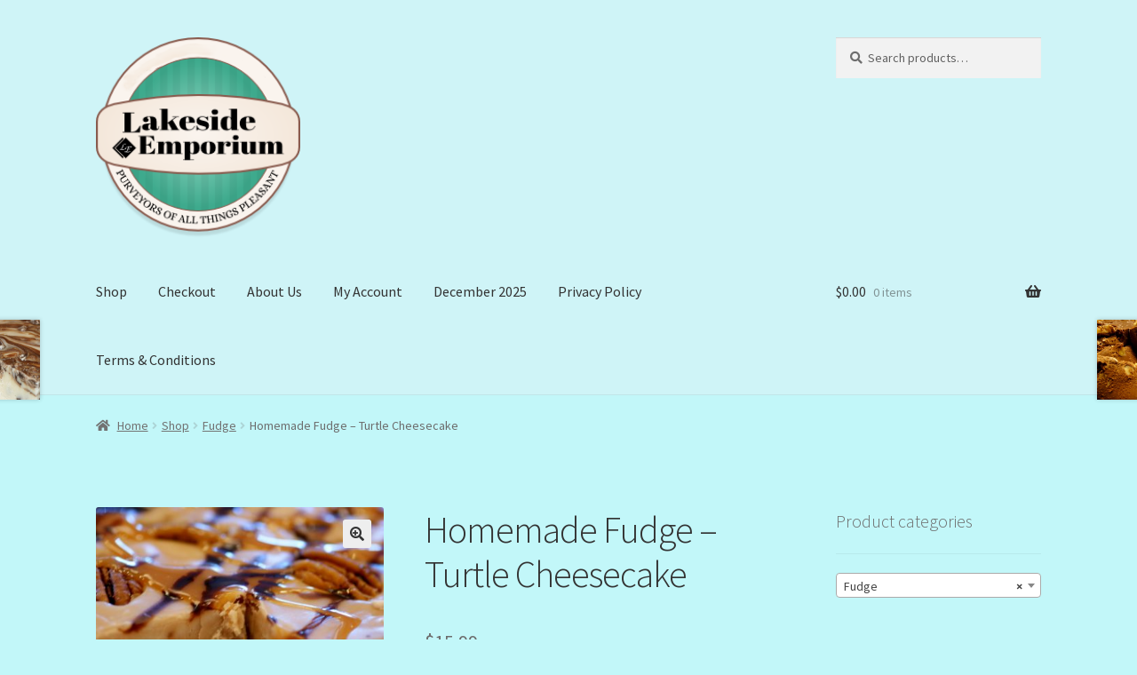

--- FILE ---
content_type: text/html; charset=UTF-8
request_url: https://lakesideemporium.net/shop/fudge/homemade-fudge-turtle-cheesecake/
body_size: 17005
content:
<!-- This page is cached by the Hummingbird Performance plugin v3.18.1 - https://wordpress.org/plugins/hummingbird-performance/. --><!doctype html>
<html lang="en-US">
<head>
<meta charset="UTF-8">
<meta name="viewport" content="width=device-width, initial-scale=1">
<link rel="profile" href="https://gmpg.org/xfn/11">
<link rel="pingback" href="https://lakesideemporium.net/xmlrpc.php">

<title>Homemade Fudge - Turtle Cheesecake  - Lakeside Emporium</title>
<meta name='robots' content='max-image-preview:large' />
<link rel='dns-prefetch' href='//fonts.googleapis.com' />
<link rel='dns-prefetch' href='//hb.wpmucdn.com' />
<link href='//hb.wpmucdn.com' rel='preconnect' />
<link href="https://fonts.googleapis.com" rel='preconnect' />
<link href='//fonts.gstatic.com' crossorigin='' rel='preconnect' />
<link rel="alternate" type="application/rss+xml" title="Lakeside Emporium &raquo; Feed" href="https://lakesideemporium.net/feed/" />
<link rel="alternate" type="application/rss+xml" title="Lakeside Emporium &raquo; Comments Feed" href="https://lakesideemporium.net/comments/feed/" />
<link rel="alternate" type="application/rss+xml" title="Lakeside Emporium &raquo; Homemade Fudge &#8211; Turtle Cheesecake Comments Feed" href="https://lakesideemporium.net/shop/fudge/homemade-fudge-turtle-cheesecake/feed/" />
<link rel="alternate" title="oEmbed (JSON)" type="application/json+oembed" href="https://lakesideemporium.net/wp-json/oembed/1.0/embed?url=https%3A%2F%2Flakesideemporium.net%2Fshop%2Ffudge%2Fhomemade-fudge-turtle-cheesecake%2F" />
<link rel="alternate" title="oEmbed (XML)" type="text/xml+oembed" href="https://lakesideemporium.net/wp-json/oembed/1.0/embed?url=https%3A%2F%2Flakesideemporium.net%2Fshop%2Ffudge%2Fhomemade-fudge-turtle-cheesecake%2F&#038;format=xml" />
<style id='wp-img-auto-sizes-contain-inline-css'>
img:is([sizes=auto i],[sizes^="auto," i]){contain-intrinsic-size:3000px 1500px}
/*# sourceURL=wp-img-auto-sizes-contain-inline-css */
</style>
<style id='wp-emoji-styles-inline-css'>

	img.wp-smiley, img.emoji {
		display: inline !important;
		border: none !important;
		box-shadow: none !important;
		height: 1em !important;
		width: 1em !important;
		margin: 0 0.07em !important;
		vertical-align: -0.1em !important;
		background: none !important;
		padding: 0 !important;
	}
/*# sourceURL=wp-emoji-styles-inline-css */
</style>
<style id='wp-block-library-inline-css'>
:root{--wp-block-synced-color:#7a00df;--wp-block-synced-color--rgb:122,0,223;--wp-bound-block-color:var(--wp-block-synced-color);--wp-editor-canvas-background:#ddd;--wp-admin-theme-color:#007cba;--wp-admin-theme-color--rgb:0,124,186;--wp-admin-theme-color-darker-10:#006ba1;--wp-admin-theme-color-darker-10--rgb:0,107,160.5;--wp-admin-theme-color-darker-20:#005a87;--wp-admin-theme-color-darker-20--rgb:0,90,135;--wp-admin-border-width-focus:2px}@media (min-resolution:192dpi){:root{--wp-admin-border-width-focus:1.5px}}.wp-element-button{cursor:pointer}:root .has-very-light-gray-background-color{background-color:#eee}:root .has-very-dark-gray-background-color{background-color:#313131}:root .has-very-light-gray-color{color:#eee}:root .has-very-dark-gray-color{color:#313131}:root .has-vivid-green-cyan-to-vivid-cyan-blue-gradient-background{background:linear-gradient(135deg,#00d084,#0693e3)}:root .has-purple-crush-gradient-background{background:linear-gradient(135deg,#34e2e4,#4721fb 50%,#ab1dfe)}:root .has-hazy-dawn-gradient-background{background:linear-gradient(135deg,#faaca8,#dad0ec)}:root .has-subdued-olive-gradient-background{background:linear-gradient(135deg,#fafae1,#67a671)}:root .has-atomic-cream-gradient-background{background:linear-gradient(135deg,#fdd79a,#004a59)}:root .has-nightshade-gradient-background{background:linear-gradient(135deg,#330968,#31cdcf)}:root .has-midnight-gradient-background{background:linear-gradient(135deg,#020381,#2874fc)}:root{--wp--preset--font-size--normal:16px;--wp--preset--font-size--huge:42px}.has-regular-font-size{font-size:1em}.has-larger-font-size{font-size:2.625em}.has-normal-font-size{font-size:var(--wp--preset--font-size--normal)}.has-huge-font-size{font-size:var(--wp--preset--font-size--huge)}.has-text-align-center{text-align:center}.has-text-align-left{text-align:left}.has-text-align-right{text-align:right}.has-fit-text{white-space:nowrap!important}#end-resizable-editor-section{display:none}.aligncenter{clear:both}.items-justified-left{justify-content:flex-start}.items-justified-center{justify-content:center}.items-justified-right{justify-content:flex-end}.items-justified-space-between{justify-content:space-between}.screen-reader-text{border:0;clip-path:inset(50%);height:1px;margin:-1px;overflow:hidden;padding:0;position:absolute;width:1px;word-wrap:normal!important}.screen-reader-text:focus{background-color:#ddd;clip-path:none;color:#444;display:block;font-size:1em;height:auto;left:5px;line-height:normal;padding:15px 23px 14px;text-decoration:none;top:5px;width:auto;z-index:100000}html :where(.has-border-color){border-style:solid}html :where([style*=border-top-color]){border-top-style:solid}html :where([style*=border-right-color]){border-right-style:solid}html :where([style*=border-bottom-color]){border-bottom-style:solid}html :where([style*=border-left-color]){border-left-style:solid}html :where([style*=border-width]){border-style:solid}html :where([style*=border-top-width]){border-top-style:solid}html :where([style*=border-right-width]){border-right-style:solid}html :where([style*=border-bottom-width]){border-bottom-style:solid}html :where([style*=border-left-width]){border-left-style:solid}html :where(img[class*=wp-image-]){height:auto;max-width:100%}:where(figure){margin:0 0 1em}html :where(.is-position-sticky){--wp-admin--admin-bar--position-offset:var(--wp-admin--admin-bar--height,0px)}@media screen and (max-width:600px){html :where(.is-position-sticky){--wp-admin--admin-bar--position-offset:0px}}

/*# sourceURL=wp-block-library-inline-css */
</style><style id='wp-block-heading-inline-css'>
h1:where(.wp-block-heading).has-background,h2:where(.wp-block-heading).has-background,h3:where(.wp-block-heading).has-background,h4:where(.wp-block-heading).has-background,h5:where(.wp-block-heading).has-background,h6:where(.wp-block-heading).has-background{padding:1.25em 2.375em}h1.has-text-align-left[style*=writing-mode]:where([style*=vertical-lr]),h1.has-text-align-right[style*=writing-mode]:where([style*=vertical-rl]),h2.has-text-align-left[style*=writing-mode]:where([style*=vertical-lr]),h2.has-text-align-right[style*=writing-mode]:where([style*=vertical-rl]),h3.has-text-align-left[style*=writing-mode]:where([style*=vertical-lr]),h3.has-text-align-right[style*=writing-mode]:where([style*=vertical-rl]),h4.has-text-align-left[style*=writing-mode]:where([style*=vertical-lr]),h4.has-text-align-right[style*=writing-mode]:where([style*=vertical-rl]),h5.has-text-align-left[style*=writing-mode]:where([style*=vertical-lr]),h5.has-text-align-right[style*=writing-mode]:where([style*=vertical-rl]),h6.has-text-align-left[style*=writing-mode]:where([style*=vertical-lr]),h6.has-text-align-right[style*=writing-mode]:where([style*=vertical-rl]){rotate:180deg}
/*# sourceURL=https://lakesideemporium.net/wp-includes/blocks/heading/style.min.css */
</style>
<style id='wp-block-list-inline-css'>
ol,ul{box-sizing:border-box}:root :where(.wp-block-list.has-background){padding:1.25em 2.375em}
/*# sourceURL=https://lakesideemporium.net/wp-includes/blocks/list/style.min.css */
</style>
<style id='wp-block-paragraph-inline-css'>
.is-small-text{font-size:.875em}.is-regular-text{font-size:1em}.is-large-text{font-size:2.25em}.is-larger-text{font-size:3em}.has-drop-cap:not(:focus):first-letter{float:left;font-size:8.4em;font-style:normal;font-weight:100;line-height:.68;margin:.05em .1em 0 0;text-transform:uppercase}body.rtl .has-drop-cap:not(:focus):first-letter{float:none;margin-left:.1em}p.has-drop-cap.has-background{overflow:hidden}:root :where(p.has-background){padding:1.25em 2.375em}:where(p.has-text-color:not(.has-link-color)) a{color:inherit}p.has-text-align-left[style*="writing-mode:vertical-lr"],p.has-text-align-right[style*="writing-mode:vertical-rl"]{rotate:180deg}
/*# sourceURL=https://lakesideemporium.net/wp-includes/blocks/paragraph/style.min.css */
</style>
<link rel='stylesheet' id='wc-blocks-style-css' href='https://hb.wpmucdn.com/lakesideemporium.net/34f0d4b4-1a19-4e82-8129-461de95cd430.css' media='all' />
<style id='global-styles-inline-css'>
:root{--wp--preset--aspect-ratio--square: 1;--wp--preset--aspect-ratio--4-3: 4/3;--wp--preset--aspect-ratio--3-4: 3/4;--wp--preset--aspect-ratio--3-2: 3/2;--wp--preset--aspect-ratio--2-3: 2/3;--wp--preset--aspect-ratio--16-9: 16/9;--wp--preset--aspect-ratio--9-16: 9/16;--wp--preset--color--black: #000000;--wp--preset--color--cyan-bluish-gray: #abb8c3;--wp--preset--color--white: #ffffff;--wp--preset--color--pale-pink: #f78da7;--wp--preset--color--vivid-red: #cf2e2e;--wp--preset--color--luminous-vivid-orange: #ff6900;--wp--preset--color--luminous-vivid-amber: #fcb900;--wp--preset--color--light-green-cyan: #7bdcb5;--wp--preset--color--vivid-green-cyan: #00d084;--wp--preset--color--pale-cyan-blue: #8ed1fc;--wp--preset--color--vivid-cyan-blue: #0693e3;--wp--preset--color--vivid-purple: #9b51e0;--wp--preset--gradient--vivid-cyan-blue-to-vivid-purple: linear-gradient(135deg,rgb(6,147,227) 0%,rgb(155,81,224) 100%);--wp--preset--gradient--light-green-cyan-to-vivid-green-cyan: linear-gradient(135deg,rgb(122,220,180) 0%,rgb(0,208,130) 100%);--wp--preset--gradient--luminous-vivid-amber-to-luminous-vivid-orange: linear-gradient(135deg,rgb(252,185,0) 0%,rgb(255,105,0) 100%);--wp--preset--gradient--luminous-vivid-orange-to-vivid-red: linear-gradient(135deg,rgb(255,105,0) 0%,rgb(207,46,46) 100%);--wp--preset--gradient--very-light-gray-to-cyan-bluish-gray: linear-gradient(135deg,rgb(238,238,238) 0%,rgb(169,184,195) 100%);--wp--preset--gradient--cool-to-warm-spectrum: linear-gradient(135deg,rgb(74,234,220) 0%,rgb(151,120,209) 20%,rgb(207,42,186) 40%,rgb(238,44,130) 60%,rgb(251,105,98) 80%,rgb(254,248,76) 100%);--wp--preset--gradient--blush-light-purple: linear-gradient(135deg,rgb(255,206,236) 0%,rgb(152,150,240) 100%);--wp--preset--gradient--blush-bordeaux: linear-gradient(135deg,rgb(254,205,165) 0%,rgb(254,45,45) 50%,rgb(107,0,62) 100%);--wp--preset--gradient--luminous-dusk: linear-gradient(135deg,rgb(255,203,112) 0%,rgb(199,81,192) 50%,rgb(65,88,208) 100%);--wp--preset--gradient--pale-ocean: linear-gradient(135deg,rgb(255,245,203) 0%,rgb(182,227,212) 50%,rgb(51,167,181) 100%);--wp--preset--gradient--electric-grass: linear-gradient(135deg,rgb(202,248,128) 0%,rgb(113,206,126) 100%);--wp--preset--gradient--midnight: linear-gradient(135deg,rgb(2,3,129) 0%,rgb(40,116,252) 100%);--wp--preset--font-size--small: 14px;--wp--preset--font-size--medium: 23px;--wp--preset--font-size--large: 26px;--wp--preset--font-size--x-large: 42px;--wp--preset--font-size--normal: 16px;--wp--preset--font-size--huge: 37px;--wp--preset--spacing--20: 0.44rem;--wp--preset--spacing--30: 0.67rem;--wp--preset--spacing--40: 1rem;--wp--preset--spacing--50: 1.5rem;--wp--preset--spacing--60: 2.25rem;--wp--preset--spacing--70: 3.38rem;--wp--preset--spacing--80: 5.06rem;--wp--preset--shadow--natural: 6px 6px 9px rgba(0, 0, 0, 0.2);--wp--preset--shadow--deep: 12px 12px 50px rgba(0, 0, 0, 0.4);--wp--preset--shadow--sharp: 6px 6px 0px rgba(0, 0, 0, 0.2);--wp--preset--shadow--outlined: 6px 6px 0px -3px rgb(255, 255, 255), 6px 6px rgb(0, 0, 0);--wp--preset--shadow--crisp: 6px 6px 0px rgb(0, 0, 0);}:root :where(.is-layout-flow) > :first-child{margin-block-start: 0;}:root :where(.is-layout-flow) > :last-child{margin-block-end: 0;}:root :where(.is-layout-flow) > *{margin-block-start: 24px;margin-block-end: 0;}:root :where(.is-layout-constrained) > :first-child{margin-block-start: 0;}:root :where(.is-layout-constrained) > :last-child{margin-block-end: 0;}:root :where(.is-layout-constrained) > *{margin-block-start: 24px;margin-block-end: 0;}:root :where(.is-layout-flex){gap: 24px;}:root :where(.is-layout-grid){gap: 24px;}body .is-layout-flex{display: flex;}.is-layout-flex{flex-wrap: wrap;align-items: center;}.is-layout-flex > :is(*, div){margin: 0;}body .is-layout-grid{display: grid;}.is-layout-grid > :is(*, div){margin: 0;}.has-black-color{color: var(--wp--preset--color--black) !important;}.has-cyan-bluish-gray-color{color: var(--wp--preset--color--cyan-bluish-gray) !important;}.has-white-color{color: var(--wp--preset--color--white) !important;}.has-pale-pink-color{color: var(--wp--preset--color--pale-pink) !important;}.has-vivid-red-color{color: var(--wp--preset--color--vivid-red) !important;}.has-luminous-vivid-orange-color{color: var(--wp--preset--color--luminous-vivid-orange) !important;}.has-luminous-vivid-amber-color{color: var(--wp--preset--color--luminous-vivid-amber) !important;}.has-light-green-cyan-color{color: var(--wp--preset--color--light-green-cyan) !important;}.has-vivid-green-cyan-color{color: var(--wp--preset--color--vivid-green-cyan) !important;}.has-pale-cyan-blue-color{color: var(--wp--preset--color--pale-cyan-blue) !important;}.has-vivid-cyan-blue-color{color: var(--wp--preset--color--vivid-cyan-blue) !important;}.has-vivid-purple-color{color: var(--wp--preset--color--vivid-purple) !important;}.has-black-background-color{background-color: var(--wp--preset--color--black) !important;}.has-cyan-bluish-gray-background-color{background-color: var(--wp--preset--color--cyan-bluish-gray) !important;}.has-white-background-color{background-color: var(--wp--preset--color--white) !important;}.has-pale-pink-background-color{background-color: var(--wp--preset--color--pale-pink) !important;}.has-vivid-red-background-color{background-color: var(--wp--preset--color--vivid-red) !important;}.has-luminous-vivid-orange-background-color{background-color: var(--wp--preset--color--luminous-vivid-orange) !important;}.has-luminous-vivid-amber-background-color{background-color: var(--wp--preset--color--luminous-vivid-amber) !important;}.has-light-green-cyan-background-color{background-color: var(--wp--preset--color--light-green-cyan) !important;}.has-vivid-green-cyan-background-color{background-color: var(--wp--preset--color--vivid-green-cyan) !important;}.has-pale-cyan-blue-background-color{background-color: var(--wp--preset--color--pale-cyan-blue) !important;}.has-vivid-cyan-blue-background-color{background-color: var(--wp--preset--color--vivid-cyan-blue) !important;}.has-vivid-purple-background-color{background-color: var(--wp--preset--color--vivid-purple) !important;}.has-black-border-color{border-color: var(--wp--preset--color--black) !important;}.has-cyan-bluish-gray-border-color{border-color: var(--wp--preset--color--cyan-bluish-gray) !important;}.has-white-border-color{border-color: var(--wp--preset--color--white) !important;}.has-pale-pink-border-color{border-color: var(--wp--preset--color--pale-pink) !important;}.has-vivid-red-border-color{border-color: var(--wp--preset--color--vivid-red) !important;}.has-luminous-vivid-orange-border-color{border-color: var(--wp--preset--color--luminous-vivid-orange) !important;}.has-luminous-vivid-amber-border-color{border-color: var(--wp--preset--color--luminous-vivid-amber) !important;}.has-light-green-cyan-border-color{border-color: var(--wp--preset--color--light-green-cyan) !important;}.has-vivid-green-cyan-border-color{border-color: var(--wp--preset--color--vivid-green-cyan) !important;}.has-pale-cyan-blue-border-color{border-color: var(--wp--preset--color--pale-cyan-blue) !important;}.has-vivid-cyan-blue-border-color{border-color: var(--wp--preset--color--vivid-cyan-blue) !important;}.has-vivid-purple-border-color{border-color: var(--wp--preset--color--vivid-purple) !important;}.has-vivid-cyan-blue-to-vivid-purple-gradient-background{background: var(--wp--preset--gradient--vivid-cyan-blue-to-vivid-purple) !important;}.has-light-green-cyan-to-vivid-green-cyan-gradient-background{background: var(--wp--preset--gradient--light-green-cyan-to-vivid-green-cyan) !important;}.has-luminous-vivid-amber-to-luminous-vivid-orange-gradient-background{background: var(--wp--preset--gradient--luminous-vivid-amber-to-luminous-vivid-orange) !important;}.has-luminous-vivid-orange-to-vivid-red-gradient-background{background: var(--wp--preset--gradient--luminous-vivid-orange-to-vivid-red) !important;}.has-very-light-gray-to-cyan-bluish-gray-gradient-background{background: var(--wp--preset--gradient--very-light-gray-to-cyan-bluish-gray) !important;}.has-cool-to-warm-spectrum-gradient-background{background: var(--wp--preset--gradient--cool-to-warm-spectrum) !important;}.has-blush-light-purple-gradient-background{background: var(--wp--preset--gradient--blush-light-purple) !important;}.has-blush-bordeaux-gradient-background{background: var(--wp--preset--gradient--blush-bordeaux) !important;}.has-luminous-dusk-gradient-background{background: var(--wp--preset--gradient--luminous-dusk) !important;}.has-pale-ocean-gradient-background{background: var(--wp--preset--gradient--pale-ocean) !important;}.has-electric-grass-gradient-background{background: var(--wp--preset--gradient--electric-grass) !important;}.has-midnight-gradient-background{background: var(--wp--preset--gradient--midnight) !important;}.has-small-font-size{font-size: var(--wp--preset--font-size--small) !important;}.has-medium-font-size{font-size: var(--wp--preset--font-size--medium) !important;}.has-large-font-size{font-size: var(--wp--preset--font-size--large) !important;}.has-x-large-font-size{font-size: var(--wp--preset--font-size--x-large) !important;}
/*# sourceURL=global-styles-inline-css */
</style>

<style id='classic-theme-styles-inline-css'>
/*! This file is auto-generated */
.wp-block-button__link{color:#fff;background-color:#32373c;border-radius:9999px;box-shadow:none;text-decoration:none;padding:calc(.667em + 2px) calc(1.333em + 2px);font-size:1.125em}.wp-block-file__button{background:#32373c;color:#fff;text-decoration:none}
/*# sourceURL=/wp-includes/css/classic-themes.min.css */
</style>
<link rel='stylesheet' id='storefront-gutenberg-blocks-css' href='https://hb.wpmucdn.com/lakesideemporium.net/a22d8a8b-24d9-4b22-8cb1-bdeb332ac3d2.css' media='all' />
<style id='storefront-gutenberg-blocks-inline-css'>

				.wp-block-button__link:not(.has-text-color) {
					color: #333333;
				}

				.wp-block-button__link:not(.has-text-color):hover,
				.wp-block-button__link:not(.has-text-color):focus,
				.wp-block-button__link:not(.has-text-color):active {
					color: #333333;
				}

				.wp-block-button__link:not(.has-background) {
					background-color: #eeeeee;
				}

				.wp-block-button__link:not(.has-background):hover,
				.wp-block-button__link:not(.has-background):focus,
				.wp-block-button__link:not(.has-background):active {
					border-color: #d5d5d5;
					background-color: #d5d5d5;
				}

				.wc-block-grid__products .wc-block-grid__product .wp-block-button__link {
					background-color: #eeeeee;
					border-color: #eeeeee;
					color: #333333;
				}

				.wp-block-quote footer,
				.wp-block-quote cite,
				.wp-block-quote__citation {
					color: #6d6d6d;
				}

				.wp-block-pullquote cite,
				.wp-block-pullquote footer,
				.wp-block-pullquote__citation {
					color: #6d6d6d;
				}

				.wp-block-image figcaption {
					color: #6d6d6d;
				}

				.wp-block-separator.is-style-dots::before {
					color: #333333;
				}

				.wp-block-file a.wp-block-file__button {
					color: #333333;
					background-color: #eeeeee;
					border-color: #eeeeee;
				}

				.wp-block-file a.wp-block-file__button:hover,
				.wp-block-file a.wp-block-file__button:focus,
				.wp-block-file a.wp-block-file__button:active {
					color: #333333;
					background-color: #d5d5d5;
				}

				.wp-block-code,
				.wp-block-preformatted pre {
					color: #6d6d6d;
				}

				.wp-block-table:not( .has-background ):not( .is-style-stripes ) tbody tr:nth-child(2n) td {
					background-color: #c0f5f7;
				}

				.wp-block-cover .wp-block-cover__inner-container h1:not(.has-text-color),
				.wp-block-cover .wp-block-cover__inner-container h2:not(.has-text-color),
				.wp-block-cover .wp-block-cover__inner-container h3:not(.has-text-color),
				.wp-block-cover .wp-block-cover__inner-container h4:not(.has-text-color),
				.wp-block-cover .wp-block-cover__inner-container h5:not(.has-text-color),
				.wp-block-cover .wp-block-cover__inner-container h6:not(.has-text-color) {
					color: #000000;
				}

				div.wc-block-components-price-slider__range-input-progress,
				.rtl .wc-block-components-price-slider__range-input-progress {
					--range-color: #7f54b3;
				}

				/* Target only IE11 */
				@media all and (-ms-high-contrast: none), (-ms-high-contrast: active) {
					.wc-block-components-price-slider__range-input-progress {
						background: #7f54b3;
					}
				}

				.wc-block-components-button:not(.is-link) {
					background-color: #333333;
					color: #ffffff;
				}

				.wc-block-components-button:not(.is-link):hover,
				.wc-block-components-button:not(.is-link):focus,
				.wc-block-components-button:not(.is-link):active {
					background-color: #1a1a1a;
					color: #ffffff;
				}

				.wc-block-components-button:not(.is-link):disabled {
					background-color: #333333;
					color: #ffffff;
				}

				.wc-block-cart__submit-container {
					background-color: #c2f7f9;
				}

				.wc-block-cart__submit-container::before {
					color: rgba(159,212,214,0.5);
				}

				.wc-block-components-order-summary-item__quantity {
					background-color: #c2f7f9;
					border-color: #6d6d6d;
					box-shadow: 0 0 0 2px #c2f7f9;
					color: #6d6d6d;
				}
			
/*# sourceURL=storefront-gutenberg-blocks-inline-css */
</style>
<link rel='stylesheet' id='photoswipe-css' href='https://hb.wpmucdn.com/lakesideemporium.net/6f8b2407-d309-4c74-82a5-24e9fa1ea746.css' media='all' />
<link rel='stylesheet' id='photoswipe-default-skin-css' href='https://hb.wpmucdn.com/lakesideemporium.net/36f1d5e2-55c4-406a-abc9-9b95b6876153.css' media='all' />
<style id='woocommerce-inline-inline-css'>
.woocommerce form .form-row .required { visibility: visible; }
/*# sourceURL=woocommerce-inline-inline-css */
</style>
<link rel='stylesheet' id='wphb-1-css' href='https://hb.wpmucdn.com/lakesideemporium.net/fa4f0d27-9c9b-4c7c-b0f3-ad6c911bb99b.css' media='all' />
<style id='wphb-1-inline-css'>

			.main-navigation ul li a,
			.site-title a,
			ul.menu li a,
			.site-branding h1 a,
			button.menu-toggle,
			button.menu-toggle:hover,
			.handheld-navigation .dropdown-toggle {
				color: #333333;
			}

			button.menu-toggle,
			button.menu-toggle:hover {
				border-color: #333333;
			}

			.main-navigation ul li a:hover,
			.main-navigation ul li:hover > a,
			.site-title a:hover,
			.site-header ul.menu li.current-menu-item > a {
				color: #747474;
			}

			table:not( .has-background ) th {
				background-color: #bbf0f2;
			}

			table:not( .has-background ) tbody td {
				background-color: #c0f5f7;
			}

			table:not( .has-background ) tbody tr:nth-child(2n) td,
			fieldset,
			fieldset legend {
				background-color: #bef3f5;
			}

			.site-header,
			.secondary-navigation ul ul,
			.main-navigation ul.menu > li.menu-item-has-children:after,
			.secondary-navigation ul.menu ul,
			.storefront-handheld-footer-bar,
			.storefront-handheld-footer-bar ul li > a,
			.storefront-handheld-footer-bar ul li.search .site-search,
			button.menu-toggle,
			button.menu-toggle:hover {
				background-color: #cff4f7;
			}

			p.site-description,
			.site-header,
			.storefront-handheld-footer-bar {
				color: #404040;
			}

			button.menu-toggle:after,
			button.menu-toggle:before,
			button.menu-toggle span:before {
				background-color: #333333;
			}

			h1, h2, h3, h4, h5, h6, .wc-block-grid__product-title {
				color: #333333;
			}

			.widget h1 {
				border-bottom-color: #333333;
			}

			body,
			.secondary-navigation a {
				color: #6d6d6d;
			}

			.widget-area .widget a,
			.hentry .entry-header .posted-on a,
			.hentry .entry-header .post-author a,
			.hentry .entry-header .post-comments a,
			.hentry .entry-header .byline a {
				color: #727272;
			}

			a {
				color: #7f54b3;
			}

			a:focus,
			button:focus,
			.button.alt:focus,
			input:focus,
			textarea:focus,
			input[type="button"]:focus,
			input[type="reset"]:focus,
			input[type="submit"]:focus,
			input[type="email"]:focus,
			input[type="tel"]:focus,
			input[type="url"]:focus,
			input[type="password"]:focus,
			input[type="search"]:focus {
				outline-color: #7f54b3;
			}

			button, input[type="button"], input[type="reset"], input[type="submit"], .button, .widget a.button {
				background-color: #eeeeee;
				border-color: #eeeeee;
				color: #333333;
			}

			button:hover, input[type="button"]:hover, input[type="reset"]:hover, input[type="submit"]:hover, .button:hover, .widget a.button:hover {
				background-color: #d5d5d5;
				border-color: #d5d5d5;
				color: #333333;
			}

			button.alt, input[type="button"].alt, input[type="reset"].alt, input[type="submit"].alt, .button.alt, .widget-area .widget a.button.alt {
				background-color: #333333;
				border-color: #333333;
				color: #ffffff;
			}

			button.alt:hover, input[type="button"].alt:hover, input[type="reset"].alt:hover, input[type="submit"].alt:hover, .button.alt:hover, .widget-area .widget a.button.alt:hover {
				background-color: #1a1a1a;
				border-color: #1a1a1a;
				color: #ffffff;
			}

			.pagination .page-numbers li .page-numbers.current {
				background-color: #a9dee0;
				color: #636363;
			}

			#comments .comment-list .comment-content .comment-text {
				background-color: #bbf0f2;
			}

			.site-footer {
				background-color: #f0f0f0;
				color: #6d6d6d;
			}

			.site-footer a:not(.button):not(.components-button) {
				color: #333333;
			}

			.site-footer .storefront-handheld-footer-bar a:not(.button):not(.components-button) {
				color: #333333;
			}

			.site-footer h1, .site-footer h2, .site-footer h3, .site-footer h4, .site-footer h5, .site-footer h6, .site-footer .widget .widget-title, .site-footer .widget .widgettitle {
				color: #333333;
			}

			.page-template-template-homepage.has-post-thumbnail .type-page.has-post-thumbnail .entry-title {
				color: #000000;
			}

			.page-template-template-homepage.has-post-thumbnail .type-page.has-post-thumbnail .entry-content {
				color: #000000;
			}

			@media screen and ( min-width: 768px ) {
				.secondary-navigation ul.menu a:hover {
					color: #595959;
				}

				.secondary-navigation ul.menu a {
					color: #404040;
				}

				.main-navigation ul.menu ul.sub-menu,
				.main-navigation ul.nav-menu ul.children {
					background-color: #c0e5e8;
				}

				.site-header {
					border-bottom-color: #c0e5e8;
				}
			}
/*# sourceURL=wphb-1-inline-css */
</style>
<link rel='stylesheet' id='storefront-fonts-css' href='https://fonts.googleapis.com/css?family=Source+Sans+Pro%3A400%2C300%2C300italic%2C400italic%2C600%2C700%2C900&#038;subset=latin%2Clatin-ext&#038;ver=4.6.2' media='all' />
<link rel='stylesheet' id='wphb-2-css' href='https://hb.wpmucdn.com/lakesideemporium.net/f453a93f-fbb2-4c7d-b6a8-221abc8e9fc5.css' media='all' />
<style id='wphb-2-inline-css'>
@font-face {
				font-family: star;
				src: url(https://lakesideemporium.net/wp-content/plugins/woocommerce/assets/fonts/star.eot);
				src:
					url(https://lakesideemporium.net/wp-content/plugins/woocommerce/assets/fonts/star.eot?#iefix) format("embedded-opentype"),
					url(https://lakesideemporium.net/wp-content/plugins/woocommerce/assets/fonts/star.woff) format("woff"),
					url(https://lakesideemporium.net/wp-content/plugins/woocommerce/assets/fonts/star.ttf) format("truetype"),
					url(https://lakesideemporium.net/wp-content/plugins/woocommerce/assets/fonts/star.svg#star) format("svg");
				font-weight: 400;
				font-style: normal;
			}
			@font-face {
				font-family: WooCommerce;
				src: url(https://lakesideemporium.net/wp-content/plugins/woocommerce/assets/fonts/WooCommerce.eot);
				src:
					url(https://lakesideemporium.net/wp-content/plugins/woocommerce/assets/fonts/WooCommerce.eot?#iefix) format("embedded-opentype"),
					url(https://lakesideemporium.net/wp-content/plugins/woocommerce/assets/fonts/WooCommerce.woff) format("woff"),
					url(https://lakesideemporium.net/wp-content/plugins/woocommerce/assets/fonts/WooCommerce.ttf) format("truetype"),
					url(https://lakesideemporium.net/wp-content/plugins/woocommerce/assets/fonts/WooCommerce.svg#WooCommerce) format("svg");
				font-weight: 400;
				font-style: normal;
			}

			a.cart-contents,
			.site-header-cart .widget_shopping_cart a {
				color: #333333;
			}

			a.cart-contents:hover,
			.site-header-cart .widget_shopping_cart a:hover,
			.site-header-cart:hover > li > a {
				color: #747474;
			}

			table.cart td.product-remove,
			table.cart td.actions {
				border-top-color: #c2f7f9;
			}

			.storefront-handheld-footer-bar ul li.cart .count {
				background-color: #333333;
				color: #cff4f7;
				border-color: #cff4f7;
			}

			.woocommerce-tabs ul.tabs li.active a,
			ul.products li.product .price,
			.onsale,
			.wc-block-grid__product-onsale,
			.widget_search form:before,
			.widget_product_search form:before {
				color: #6d6d6d;
			}

			.woocommerce-breadcrumb a,
			a.woocommerce-review-link,
			.product_meta a {
				color: #727272;
			}

			.wc-block-grid__product-onsale,
			.onsale {
				border-color: #6d6d6d;
			}

			.star-rating span:before,
			.quantity .plus, .quantity .minus,
			p.stars a:hover:after,
			p.stars a:after,
			.star-rating span:before,
			#payment .payment_methods li input[type=radio]:first-child:checked+label:before {
				color: #7f54b3;
			}

			.widget_price_filter .ui-slider .ui-slider-range,
			.widget_price_filter .ui-slider .ui-slider-handle {
				background-color: #7f54b3;
			}

			.order_details {
				background-color: #bbf0f2;
			}

			.order_details > li {
				border-bottom: 1px dotted #a6dbdd;
			}

			.order_details:before,
			.order_details:after {
				background: -webkit-linear-gradient(transparent 0,transparent 0),-webkit-linear-gradient(135deg,#bbf0f2 33.33%,transparent 33.33%),-webkit-linear-gradient(45deg,#bbf0f2 33.33%,transparent 33.33%)
			}

			#order_review {
				background-color: #c2f7f9;
			}

			#payment .payment_methods > li .payment_box,
			#payment .place-order {
				background-color: #bdf2f4;
			}

			#payment .payment_methods > li:not(.woocommerce-notice) {
				background-color: #b8edef;
			}

			#payment .payment_methods > li:not(.woocommerce-notice):hover {
				background-color: #b3e8ea;
			}

			.woocommerce-pagination .page-numbers li .page-numbers.current {
				background-color: #a9dee0;
				color: #636363;
			}

			.wc-block-grid__product-onsale,
			.onsale,
			.woocommerce-pagination .page-numbers li .page-numbers:not(.current) {
				color: #6d6d6d;
			}

			p.stars a:before,
			p.stars a:hover~a:before,
			p.stars.selected a.active~a:before {
				color: #6d6d6d;
			}

			p.stars.selected a.active:before,
			p.stars:hover a:before,
			p.stars.selected a:not(.active):before,
			p.stars.selected a.active:before {
				color: #7f54b3;
			}

			.single-product div.product .woocommerce-product-gallery .woocommerce-product-gallery__trigger {
				background-color: #eeeeee;
				color: #333333;
			}

			.single-product div.product .woocommerce-product-gallery .woocommerce-product-gallery__trigger:hover {
				background-color: #d5d5d5;
				border-color: #d5d5d5;
				color: #333333;
			}

			.button.added_to_cart:focus,
			.button.wc-forward:focus {
				outline-color: #7f54b3;
			}

			.added_to_cart,
			.site-header-cart .widget_shopping_cart a.button,
			.wc-block-grid__products .wc-block-grid__product .wp-block-button__link {
				background-color: #eeeeee;
				border-color: #eeeeee;
				color: #333333;
			}

			.added_to_cart:hover,
			.site-header-cart .widget_shopping_cart a.button:hover,
			.wc-block-grid__products .wc-block-grid__product .wp-block-button__link:hover {
				background-color: #d5d5d5;
				border-color: #d5d5d5;
				color: #333333;
			}

			.added_to_cart.alt, .added_to_cart, .widget a.button.checkout {
				background-color: #333333;
				border-color: #333333;
				color: #ffffff;
			}

			.added_to_cart.alt:hover, .added_to_cart:hover, .widget a.button.checkout:hover {
				background-color: #1a1a1a;
				border-color: #1a1a1a;
				color: #ffffff;
			}

			.button.loading {
				color: #eeeeee;
			}

			.button.loading:hover {
				background-color: #eeeeee;
			}

			.button.loading:after {
				color: #333333;
			}

			@media screen and ( min-width: 768px ) {
				.site-header-cart .widget_shopping_cart,
				.site-header .product_list_widget li .quantity {
					color: #404040;
				}

				.site-header-cart .widget_shopping_cart .buttons,
				.site-header-cart .widget_shopping_cart .total {
					background-color: #c5eaed;
				}

				.site-header-cart .widget_shopping_cart {
					background-color: #c0e5e8;
				}
			}
				.storefront-product-pagination a {
					color: #6d6d6d;
					background-color: #c2f7f9;
				}
				.storefront-sticky-add-to-cart {
					color: #6d6d6d;
					background-color: #c2f7f9;
				}

				.storefront-sticky-add-to-cart a:not(.button) {
					color: #333333;
				}
/*# sourceURL=wphb-2-inline-css */
</style>
<link rel='stylesheet' id='sprh-styles-css' href='https://hb.wpmucdn.com/lakesideemporium.net/a947faf2-93c5-4d83-bda6-2b0f7a210c68.css' media='all' />
<style id='sprh-styles-inline-css'>

		.sprh-hero a:not(.button) {
			color: #96588a;
		}
/*# sourceURL=sprh-styles-inline-css */
</style>
<script src="https://hb.wpmucdn.com/lakesideemporium.net/fb5b9f8f-ea82-4627-b9c7-ce47b48074b3.js" id="jquery-core-js"></script>
<script src="https://hb.wpmucdn.com/lakesideemporium.net/b2e66fb3-567f-4dd9-8d96-a360c0f30148.js" id="jquery-migrate-js"></script>
<script src="https://hb.wpmucdn.com/lakesideemporium.net/0ed551ba-541f-4f04-82f1-cc9f6b999202.js" id="wc-jquery-blockui-js"></script>
<script id="wc-add-to-cart-js-extra">
var wc_add_to_cart_params = {"ajax_url":"/wp-admin/admin-ajax.php","wc_ajax_url":"/?wc-ajax=%%endpoint%%","i18n_view_cart":"View cart","cart_url":"https://lakesideemporium.net/cart/","is_cart":"","cart_redirect_after_add":"no"};
//# sourceURL=wc-add-to-cart-js-extra
</script>
<script src="https://hb.wpmucdn.com/lakesideemporium.net/fea72a26-4d36-42db-8de5-e4709b5c5d01.js" id="wc-add-to-cart-js"></script>
<script src="https://hb.wpmucdn.com/lakesideemporium.net/bfacfee8-7f8f-4c49-a73c-0f60e540edb9.js" id="wphb-3-js"></script>
<script id="wc-single-product-js-extra">
var wc_single_product_params = {"i18n_required_rating_text":"Please select a rating","i18n_rating_options":["1 of 5 stars","2 of 5 stars","3 of 5 stars","4 of 5 stars","5 of 5 stars"],"i18n_product_gallery_trigger_text":"View full-screen image gallery","review_rating_required":"yes","flexslider":{"rtl":false,"animation":"slide","smoothHeight":true,"directionNav":false,"controlNav":"thumbnails","slideshow":false,"animationSpeed":500,"animationLoop":false,"allowOneSlide":false},"zoom_enabled":"1","zoom_options":[],"photoswipe_enabled":"1","photoswipe_options":{"shareEl":false,"closeOnScroll":false,"history":false,"hideAnimationDuration":0,"showAnimationDuration":0},"flexslider_enabled":"1"};
//# sourceURL=wc-single-product-js-extra
</script>
<script src="https://hb.wpmucdn.com/lakesideemporium.net/f9eda63b-a05d-4b49-99f1-109ae4d2c656.js" id="wc-single-product-js"></script>
<script src="https://hb.wpmucdn.com/lakesideemporium.net/876830ed-97d6-4436-8bd5-c65e14a0e1d3.js" id="wc-js-cookie-js"></script>
<script id="woocommerce-js-extra">
var woocommerce_params = {"ajax_url":"/wp-admin/admin-ajax.php","wc_ajax_url":"/?wc-ajax=%%endpoint%%","i18n_password_show":"Show password","i18n_password_hide":"Hide password"};
//# sourceURL=woocommerce-js-extra
</script>
<script src="https://hb.wpmucdn.com/lakesideemporium.net/abef5ed0-c0c5-4238-bac1-728acb720217.js" id="woocommerce-js"></script>
<script id="wc-cart-fragments-js-extra">
var wc_cart_fragments_params = {"ajax_url":"/wp-admin/admin-ajax.php","wc_ajax_url":"/?wc-ajax=%%endpoint%%","cart_hash_key":"wc_cart_hash_d1fd8266a485c0e8ba095263fe89a87b","fragment_name":"wc_fragments_d1fd8266a485c0e8ba095263fe89a87b","request_timeout":"5000"};
//# sourceURL=wc-cart-fragments-js-extra
</script>
<script src="https://hb.wpmucdn.com/lakesideemporium.net/d0270c4e-db37-4b77-a1e0-b742413a2ae0.js" id="wc-cart-fragments-js"></script>
<link rel="https://api.w.org/" href="https://lakesideemporium.net/wp-json/" /><link rel="alternate" title="JSON" type="application/json" href="https://lakesideemporium.net/wp-json/wp/v2/product/4800" /><link rel="EditURI" type="application/rsd+xml" title="RSD" href="https://lakesideemporium.net/xmlrpc.php?rsd" />
<meta name="generator" content="WordPress 6.9" />
<meta name="generator" content="WooCommerce 10.4.3" />
<link rel='shortlink' href='https://lakesideemporium.net/?p=4800' />
	<noscript><style>.woocommerce-product-gallery{ opacity: 1 !important; }</style></noscript>
	<style>.recentcomments a{display:inline !important;padding:0 !important;margin:0 !important;}</style><!-- SEO meta tags powered by SmartCrawl https://wpmudev.com/project/smartcrawl-wordpress-seo/ -->
<link rel="canonical" href="https://lakesideemporium.net/shop/fudge/homemade-fudge-turtle-cheesecake/" />
<meta name="description" content="Our fabulous cheesecake fudge with chocolate, caramel and luscious salted pecans.  Heavenly!!!" />
<script type="application/ld+json">{"@context":"https:\/\/schema.org","@graph":[{"@type":"Organization","@id":"https:\/\/lakesideemporium.net\/#schema-personal-brand","url":"https:\/\/lakesideemporium.net","name":"Gary Samples"},{"@type":"WebSite","@id":"https:\/\/lakesideemporium.net\/#schema-website","url":"https:\/\/lakesideemporium.net","name":"Lakeside Emporium","encoding":"UTF-8","potentialAction":{"@type":"SearchAction","target":"https:\/\/lakesideemporium.net\/search\/{search_term_string}\/","query-input":"required name=search_term_string"}},{"@type":"BreadcrumbList","@id":"https:\/\/lakesideemporium.net\/shop\/fudge\/homemade-fudge-turtle-cheesecake?page&product_cat=fudge&product=homemade-fudge-turtle-cheesecake&post_type=product&name=homemade-fudge-turtle-cheesecake\/#breadcrumb","itemListElement":[{"@type":"ListItem","position":1,"name":"Home","item":"https:\/\/lakesideemporium.net"},{"@type":"ListItem","position":2,"name":"Shop","item":"https:\/\/lakesideemporium.net\/shop\/"},{"@type":"ListItem","position":3,"name":"Homemade Fudge &#8211; Turtle Cheesecake"}]},{"@type":"Person","@id":"https:\/\/lakesideemporium.net\/author\/admin\/#schema-author","name":"Gary Samples","url":"https:\/\/lakesideemporium.net\/author\/admin\/"}]}</script>
<!-- /SEO -->
<style id="custom-background-css">
body.custom-background { background-color: #c2f7f9; }
</style>
	<link rel="icon" href="https://lakesideemporium.net/wp-content/uploads/2025/09/cropped-logo1-32x32.png" sizes="32x32" />
<link rel="icon" href="https://lakesideemporium.net/wp-content/uploads/2025/09/cropped-logo1-192x192.png" sizes="192x192" />
<link rel="apple-touch-icon" href="https://lakesideemporium.net/wp-content/uploads/2025/09/cropped-logo1-180x180.png" />
<meta name="msapplication-TileImage" content="https://lakesideemporium.net/wp-content/uploads/2025/09/cropped-logo1-270x270.png" />
<link rel='stylesheet' id='select2-css' href='https://hb.wpmucdn.com/lakesideemporium.net/036df369-9445-495a-99c4-67a8cf9c33ba.css' media='all' />
</head>

<body class="wp-singular product-template-default single single-product postid-4800 custom-background wp-custom-logo wp-embed-responsive wp-theme-storefront theme-storefront woocommerce woocommerce-page woocommerce-no-js storefront-align-wide right-sidebar woocommerce-active storefront-product-hero-active">



<div id="page" class="hfeed site">
	
	<header id="masthead" class="site-header" role="banner" style="">

		<div class="col-full">		<a class="skip-link screen-reader-text" href="#site-navigation">Skip to navigation</a>
		<a class="skip-link screen-reader-text" href="#content">Skip to content</a>
				<div class="site-branding">
			<a href="https://lakesideemporium.net/" class="custom-logo-link" rel="home"><img width="223" height="219" src="https://lakesideemporium.net/wp-content/uploads/2025/09/logo1.png" class="custom-logo" alt="Lakeside Emporium" decoding="async" /></a>		</div>
					<div class="site-search">
				<div class="widget woocommerce widget_product_search"><form role="search" method="get" class="woocommerce-product-search" action="https://lakesideemporium.net/">
	<label class="screen-reader-text" for="woocommerce-product-search-field-0">Search for:</label>
	<input type="search" id="woocommerce-product-search-field-0" class="search-field" placeholder="Search products&hellip;" value="" name="s" />
	<button type="submit" value="Search" class="">Search</button>
	<input type="hidden" name="post_type" value="product" />
</form>
</div>			</div>
			</div><div class="storefront-primary-navigation"><div class="col-full">		<nav id="site-navigation" class="main-navigation" role="navigation" aria-label="Primary Navigation">
		<button id="site-navigation-menu-toggle" class="menu-toggle" aria-controls="site-navigation" aria-expanded="false"><span>Menu</span></button>
			<div class="primary-navigation"><ul id="menu-gary" class="menu"><li id="menu-item-15263" class="menu-item menu-item-type-post_type menu-item-object-page current_page_parent menu-item-15263"><a href="https://lakesideemporium.net/shop/">Shop</a></li>
<li id="menu-item-15262" class="menu-item menu-item-type-post_type menu-item-object-page menu-item-15262"><a href="https://lakesideemporium.net/checkout/">Checkout</a></li>
<li id="menu-item-15260" class="menu-item menu-item-type-post_type menu-item-object-page menu-item-15260"><a href="https://lakesideemporium.net/about-us/">About Us</a></li>
<li id="menu-item-15261" class="menu-item menu-item-type-post_type menu-item-object-page menu-item-15261"><a href="https://lakesideemporium.net/my-account/">My Account</a></li>
<li id="menu-item-50238" class="menu-item menu-item-type-post_type menu-item-object-page menu-item-50238"><a href="https://lakesideemporium.net/december-2025/">December 2025</a></li>
<li id="menu-item-15258" class="menu-item menu-item-type-post_type menu-item-object-page menu-item-15258"><a href="https://lakesideemporium.net/privacy-policy/">Privacy Policy</a></li>
<li id="menu-item-15259" class="menu-item menu-item-type-post_type menu-item-object-page menu-item-15259"><a href="https://lakesideemporium.net/terms-conditions/">Terms &#038; Conditions</a></li>
</ul></div><div class="handheld-navigation"><ul id="menu-gary-1" class="menu"><li class="menu-item menu-item-type-post_type menu-item-object-page current_page_parent menu-item-15263"><a href="https://lakesideemporium.net/shop/">Shop</a></li>
<li class="menu-item menu-item-type-post_type menu-item-object-page menu-item-15262"><a href="https://lakesideemporium.net/checkout/">Checkout</a></li>
<li class="menu-item menu-item-type-post_type menu-item-object-page menu-item-15260"><a href="https://lakesideemporium.net/about-us/">About Us</a></li>
<li class="menu-item menu-item-type-post_type menu-item-object-page menu-item-15261"><a href="https://lakesideemporium.net/my-account/">My Account</a></li>
<li class="menu-item menu-item-type-post_type menu-item-object-page menu-item-50238"><a href="https://lakesideemporium.net/december-2025/">December 2025</a></li>
<li class="menu-item menu-item-type-post_type menu-item-object-page menu-item-15258"><a href="https://lakesideemporium.net/privacy-policy/">Privacy Policy</a></li>
<li class="menu-item menu-item-type-post_type menu-item-object-page menu-item-15259"><a href="https://lakesideemporium.net/terms-conditions/">Terms &#038; Conditions</a></li>
</ul></div>		</nav><!-- #site-navigation -->
				<ul id="site-header-cart" class="site-header-cart menu">
			<li class="">
							<a class="cart-contents" href="https://lakesideemporium.net/cart/" title="View your shopping cart">
								<span class="woocommerce-Price-amount amount"><span class="woocommerce-Price-currencySymbol">&#036;</span>0.00</span> <span class="count">0 items</span>
			</a>
					</li>
			<li>
				<div class="widget woocommerce widget_shopping_cart"><div class="widget_shopping_cart_content"></div></div>			</li>
		</ul>
			</div></div>
	</header><!-- #masthead -->

	<div class="storefront-breadcrumb"><div class="col-full"><nav class="woocommerce-breadcrumb" aria-label="breadcrumbs"><a href="https://lakesideemporium.net">Home</a><span class="breadcrumb-separator"> / </span><a href="https://lakesideemporium.net/shop/">Shop</a><span class="breadcrumb-separator"> / </span><a href="https://lakesideemporium.net/product-category/fudge/">Fudge</a><span class="breadcrumb-separator"> / </span>Homemade Fudge &#8211; Turtle Cheesecake</nav></div></div>
	<div id="content" class="site-content" tabindex="-1">
		<div class="col-full">

		<div class="woocommerce"></div>
			<div id="primary" class="content-area">
			<main id="main" class="site-main" role="main">
		
					
			<div class="woocommerce-notices-wrapper"></div><div id="product-4800" class="product type-product post-4800 status-publish first outofstock product_cat-fudge has-post-thumbnail shipping-taxable purchasable product-type-simple">

	<div class="woocommerce-product-gallery woocommerce-product-gallery--with-images woocommerce-product-gallery--columns-4 images" data-columns="4" style="opacity: 0; transition: opacity .25s ease-in-out;">
	<div class="woocommerce-product-gallery__wrapper">
		<div data-thumb="https://lakesideemporium.net/wp-content/uploads/2013/04/TurtleCheese-100x100.jpg" data-thumb-alt="Homemade Fudge - Turtle Cheesecake" data-thumb-srcset="https://lakesideemporium.net/wp-content/uploads/2013/04/TurtleCheese-100x100.jpg 100w, https://lakesideemporium.net/wp-content/uploads/2013/04/TurtleCheese-324x324.jpg 324w"  data-thumb-sizes="(max-width: 100px) 100vw, 100px" class="woocommerce-product-gallery__image"><a href="https://lakesideemporium.net/wp-content/uploads/2013/04/TurtleCheese.jpg"><img width="416" height="277" src="https://lakesideemporium.net/wp-content/uploads/2013/04/TurtleCheese-416x277.jpg" class="wp-post-image" alt="Homemade Fudge - Turtle Cheesecake" data-caption="" data-src="https://lakesideemporium.net/wp-content/uploads/2013/04/TurtleCheese.jpg" data-large_image="https://lakesideemporium.net/wp-content/uploads/2013/04/TurtleCheese.jpg" data-large_image_width="640" data-large_image_height="426" decoding="async" fetchpriority="high" srcset="https://lakesideemporium.net/wp-content/uploads/2013/04/TurtleCheese-416x277.jpg 416w, https://lakesideemporium.net/wp-content/uploads/2013/04/TurtleCheese.jpg 640w" sizes="(max-width: 416px) 100vw, 416px" /></a></div>	</div>
</div>

	<div class="summary entry-summary">
		<h1 class="product_title entry-title">Homemade Fudge &#8211; Turtle Cheesecake</h1><p class="price"><span class="woocommerce-Price-amount amount"><bdi><span class="woocommerce-Price-currencySymbol">&#36;</span>15.99</bdi></span></p>
<p class="stock out-of-stock">Out of stock</p>
<div id="ppcp-recaptcha-v2-container" style="margin:20px 0;"></div><div class="product_meta">

	
	
	<span class="posted_in">Category: <a href="https://lakesideemporium.net/product-category/fudge/" rel="tag">Fudge</a></span>
	
	
</div>
	</div>

	
	<div class="woocommerce-tabs wc-tabs-wrapper">
		<ul class="tabs wc-tabs" role="tablist">
							<li role="presentation" class="description_tab" id="tab-title-description">
					<a href="#tab-description" role="tab" aria-controls="tab-description">
						Description					</a>
				</li>
							<li role="presentation" class="additional_information_tab" id="tab-title-additional_information">
					<a href="#tab-additional_information" role="tab" aria-controls="tab-additional_information">
						Additional information					</a>
				</li>
							<li role="presentation" class="reviews_tab" id="tab-title-reviews">
					<a href="#tab-reviews" role="tab" aria-controls="tab-reviews">
						Reviews (0)					</a>
				</li>
					</ul>
					<div class="woocommerce-Tabs-panel woocommerce-Tabs-panel--description panel entry-content wc-tab" id="tab-description" role="tabpanel" aria-labelledby="tab-title-description">
				
	<h2>Description</h2>

<p>Our fabulous cheesecake fudge with chocolate, caramel and luscious salted pecans.  Heavenly!!!</p>
			</div>
					<div class="woocommerce-Tabs-panel woocommerce-Tabs-panel--additional_information panel entry-content wc-tab" id="tab-additional_information" role="tabpanel" aria-labelledby="tab-title-additional_information">
				
	<h2>Additional information</h2>

<table class="woocommerce-product-attributes shop_attributes" aria-label="Product Details">
			<tr class="woocommerce-product-attributes-item woocommerce-product-attributes-item--weight">
			<th class="woocommerce-product-attributes-item__label" scope="row">Weight</th>
			<td class="woocommerce-product-attributes-item__value">16 oz</td>
		</tr>
			<tr class="woocommerce-product-attributes-item woocommerce-product-attributes-item--dimensions">
			<th class="woocommerce-product-attributes-item__label" scope="row">Dimensions</th>
			<td class="woocommerce-product-attributes-item__value">2 &times; 2 &times; 2 in</td>
		</tr>
	</table>
			</div>
					<div class="woocommerce-Tabs-panel woocommerce-Tabs-panel--reviews panel entry-content wc-tab" id="tab-reviews" role="tabpanel" aria-labelledby="tab-title-reviews">
				<div id="reviews" class="woocommerce-Reviews">
	<div id="comments">
		<h2 class="woocommerce-Reviews-title">
			Reviews		</h2>

					<p class="woocommerce-noreviews">There are no reviews yet.</p>
			</div>

			<div id="review_form_wrapper">
			<div id="review_form">
					<div id="respond" class="comment-respond">
		<span id="reply-title" class="comment-reply-title" role="heading" aria-level="3">Be the first to review &ldquo;Homemade Fudge &#8211; Turtle Cheesecake&rdquo; <small><a rel="nofollow" id="cancel-comment-reply-link" href="/shop/fudge/homemade-fudge-turtle-cheesecake/#respond" style="display:none;">Cancel reply</a></small></span><p class="must-log-in">You must be <a href="https://lakesideemporium.net/my-account/">logged in</a> to post a review.</p>	</div><!-- #respond -->
				</div>
		</div>
	
	<div class="clear"></div>
</div>
			</div>
		
			</div>


	<section class="related products">

					<h2>Related products</h2>
				<ul class="products columns-3">

			
					<li class="product type-product post-10533 status-publish first instock product_cat-care-packages-free-shipping product_cat-candy product_cat-fudge product_cat-gift-boxes product_cat-special-occasion has-post-thumbnail featured virtual purchasable product-type-simple">
	<a href="https://lakesideemporium.net/shop/gift-boxes/care-packages-free-shipping/fudge-trifecta-ships-free-put-ship-to-info-in-notes-section/" class="woocommerce-LoopProduct-link woocommerce-loop-product__link"><img width="324" height="324" src="https://lakesideemporium.net/wp-content/uploads/2020/07/trifecta-1-324x324.png" class="attachment-woocommerce_thumbnail size-woocommerce_thumbnail" alt="Fudge TRIFECTA - Ships FREE*!! - Put ship to info in Notes section" decoding="async" loading="lazy" srcset="https://lakesideemporium.net/wp-content/uploads/2020/07/trifecta-1-324x324.png 324w, https://lakesideemporium.net/wp-content/uploads/2020/07/trifecta-1-100x100.png 100w" sizes="auto, (max-width: 324px) 100vw, 324px" /><h2 class="woocommerce-loop-product__title">Fudge TRIFECTA &#8211; Ships FREE*!! &#8211; Put ship to info in Notes section</h2>
	<span class="price"><span class="woocommerce-Price-amount amount"><bdi><span class="woocommerce-Price-currencySymbol">&#36;</span>47.97</bdi></span></span>
</a><a href="/shop/fudge/homemade-fudge-turtle-cheesecake/?add-to-cart=10533" aria-describedby="woocommerce_loop_add_to_cart_link_describedby_10533" data-quantity="1" class="button product_type_simple add_to_cart_button ajax_add_to_cart" data-product_id="10533" data-product_sku="" aria-label="Add to cart: &ldquo;Fudge TRIFECTA - Ships FREE*!! - Put ship to info in Notes section&rdquo;" rel="nofollow" data-success_message="&ldquo;Fudge TRIFECTA - Ships FREE*!! - Put ship to info in Notes section&rdquo; has been added to your cart" role="button">Add to cart</a>	<span id="woocommerce_loop_add_to_cart_link_describedby_10533" class="screen-reader-text">
			</span>
</li>

			
					<li class="product type-product post-4797 status-publish instock product_cat-fudge has-post-thumbnail shipping-taxable purchasable product-type-simple">
	<a href="https://lakesideemporium.net/shop/fudge/homemade-fudge-vanilla-chocolate-chip/" class="woocommerce-LoopProduct-link woocommerce-loop-product__link"><img width="324" height="324" src="https://lakesideemporium.net/wp-content/uploads/2013/04/VanChChp-324x324.jpg" class="attachment-woocommerce_thumbnail size-woocommerce_thumbnail" alt="Homemade Fudge - Vanilla Chocolate Chip" decoding="async" loading="lazy" srcset="https://lakesideemporium.net/wp-content/uploads/2013/04/VanChChp-324x324.jpg 324w, https://lakesideemporium.net/wp-content/uploads/2013/04/VanChChp-100x100.jpg 100w, https://lakesideemporium.net/wp-content/uploads/2013/04/VanChChp-150x150.jpg 150w, https://lakesideemporium.net/wp-content/uploads/2013/04/VanChChp-300x300.jpg 300w, https://lakesideemporium.net/wp-content/uploads/2013/04/VanChChp-180x180.jpg 180w, https://lakesideemporium.net/wp-content/uploads/2013/04/VanChChp-50x50.jpg 50w, https://lakesideemporium.net/wp-content/uploads/2013/04/VanChChp-260x260.jpg 260w, https://lakesideemporium.net/wp-content/uploads/2013/04/VanChChp-420x420.jpg 420w" sizes="auto, (max-width: 324px) 100vw, 324px" /><h2 class="woocommerce-loop-product__title">Homemade Fudge &#8211; Vanilla Chocolate Chip</h2>
	<span class="price"><span class="woocommerce-Price-amount amount"><bdi><span class="woocommerce-Price-currencySymbol">&#36;</span>15.99</bdi></span></span>
</a><a href="/shop/fudge/homemade-fudge-turtle-cheesecake/?add-to-cart=4797" aria-describedby="woocommerce_loop_add_to_cart_link_describedby_4797" data-quantity="1" class="button product_type_simple add_to_cart_button ajax_add_to_cart" data-product_id="4797" data-product_sku="" aria-label="Add to cart: &ldquo;Homemade Fudge - Vanilla Chocolate Chip&rdquo;" rel="nofollow" data-success_message="&ldquo;Homemade Fudge - Vanilla Chocolate Chip&rdquo; has been added to your cart" role="button">Add to cart</a>	<span id="woocommerce_loop_add_to_cart_link_describedby_4797" class="screen-reader-text">
			</span>
</li>

			
					<li class="product type-product post-4772 status-publish last instock product_cat-fudge has-post-thumbnail shipping-taxable purchasable product-type-simple">
	<a href="https://lakesideemporium.net/shop/fudge/homemade-fudge-peanut-butter/" class="woocommerce-LoopProduct-link woocommerce-loop-product__link"><img width="324" height="324" src="https://lakesideemporium.net/wp-content/uploads/2013/04/PB-324x324.jpg" class="attachment-woocommerce_thumbnail size-woocommerce_thumbnail" alt="Homemade Fudge - Peanut Butter" decoding="async" loading="lazy" srcset="https://lakesideemporium.net/wp-content/uploads/2013/04/PB-324x324.jpg 324w, https://lakesideemporium.net/wp-content/uploads/2013/04/PB-100x100.jpg 100w" sizes="auto, (max-width: 324px) 100vw, 324px" /><h2 class="woocommerce-loop-product__title">Homemade Fudge &#8211; Peanut Butter</h2><div class="star-rating" role="img" aria-label="Rated 5.00 out of 5"><span style="width:100%">Rated <strong class="rating">5.00</strong> out of 5</span></div>
	<span class="price"><span class="woocommerce-Price-amount amount"><bdi><span class="woocommerce-Price-currencySymbol">&#36;</span>15.99</bdi></span></span>
</a><a href="/shop/fudge/homemade-fudge-turtle-cheesecake/?add-to-cart=4772" aria-describedby="woocommerce_loop_add_to_cart_link_describedby_4772" data-quantity="1" class="button product_type_simple add_to_cart_button ajax_add_to_cart" data-product_id="4772" data-product_sku="" aria-label="Add to cart: &ldquo;Homemade Fudge - Peanut Butter&rdquo;" rel="nofollow" data-success_message="&ldquo;Homemade Fudge - Peanut Butter&rdquo; has been added to your cart" role="button">Add to cart</a>	<span id="woocommerce_loop_add_to_cart_link_describedby_4772" class="screen-reader-text">
			</span>
</li>

			
		</ul>

	</section>
			<nav class="storefront-product-pagination" aria-label="More products">
							<a href="https://lakesideemporium.net/shop/fudge/homemade-fudge-vanilla-chocolate-chip/" rel="prev">
					<img width="324" height="324" src="https://lakesideemporium.net/wp-content/uploads/2013/04/VanChChp-324x324.jpg" class="attachment-woocommerce_thumbnail size-woocommerce_thumbnail" alt="Homemade Fudge - Vanilla Chocolate Chip" loading="lazy" />					<span class="storefront-product-pagination__title">Homemade Fudge - Vanilla Chocolate Chip</span>
				</a>
			
							<a href="https://lakesideemporium.net/shop/fudge/homemade-fudge-chocolate-walnut/" rel="next">
					<img width="324" height="324" src="https://lakesideemporium.net/wp-content/uploads/2013/04/ChocWalnut-324x324.jpg" class="attachment-woocommerce_thumbnail size-woocommerce_thumbnail" alt="Homemade Fudge - Chocolate Walnut" loading="lazy" />					<span class="storefront-product-pagination__title">Homemade Fudge - Chocolate Walnut</span>
				</a>
					</nav><!-- .storefront-product-pagination -->
		</div>


		
				</main><!-- #main -->
		</div><!-- #primary -->

		
<div id="secondary" class="widget-area" role="complementary">
	<div id="woocommerce_product_categories-3" class="widget woocommerce widget_product_categories"><span class="gamma widget-title">Product categories</span><select  name='product_cat' id='product_cat' class='dropdown_product_cat'>
	<option value=''>Select a category</option>
	<option class="level-0" value="candy">Candy</option>
	<option class="level-0" value="chocolates">Chocolates</option>
	<option class="level-0" value="dark-chocolate">Dark Chocolate</option>
	<option class="level-0" value="fudge" selected="selected">Fudge</option>
	<option class="level-0" value="gift-boxes">Gift Boxes</option>
	<option class="level-1" value="care-packages-free-shipping">&nbsp;&nbsp;&nbsp;Care Packages</option>
	<option class="level-0" value="gummies">Gummies</option>
	<option class="level-0" value="holiday">Holiday</option>
	<option class="level-1" value="halloween">&nbsp;&nbsp;&nbsp;Autumn Favorites</option>
	<option class="level-1" value="christmas">&nbsp;&nbsp;&nbsp;Christmas</option>
	<option class="level-1" value="easter">&nbsp;&nbsp;&nbsp;Easter</option>
	<option class="level-1" value="valentine">&nbsp;&nbsp;&nbsp;Valentine&#8217;s Day</option>
	<option class="level-0" value="jelly-belly">Jelly Belly</option>
	<option class="level-0" value="licorice">Licorice</option>
	<option class="level-0" value="nostalgic">Nostalgic</option>
	<option class="level-0" value="nuts-salty-snacks">Nuts &amp; Salty Snacks</option>
	<option class="level-0" value="salt-water-taffy">Salt Water Taffy</option>
	<option class="level-0" value="sour-selection">Sour Selection</option>
	<option class="level-0" value="special-occasion">Special Occasion</option>
	<option class="level-0" value="sugar-free">Sugar Free</option>
	<option class="level-0" value="uncategorized">Uncategorized</option>
	<option class="level-0" value="yogurt-covered">Yogurt Covered</option>
</select>
</div><div id="recent-comments-3" class="widget widget_recent_comments"><span class="gamma widget-title">Recent comments</span><ul id="recentcomments"></ul></div></div><!-- #secondary -->

	

		</div><!-- .col-full -->
	</div><!-- #content -->

	
	<footer id="colophon" class="site-footer" role="contentinfo">
		<div class="col-full">

							<div class="footer-widgets row-1 col-4 fix">
									<div class="block footer-widget-1">
						<div id="media_image-6" class="widget widget_media_image"><img width="211" height="62" src="https://lakesideemporium.net/wp-content/uploads/2013/04/footer_logo-e1365797610616.png" class="image wp-image-4123  attachment-full size-full" alt="" style="max-width: 100%; height: auto;" decoding="async" loading="lazy" /></div><div id="block-5" class="widget widget_block">
<ul class="has-vivid-red-color has-text-color wp-block-list"><li></li></ul>
</div><div id="text-2" class="widget widget_text">			<div class="textwidget"></div>
		</div><div id="text-6" class="widget widget_text"><span class="gamma widget-title">Orders received after 12/16 may not arrive before Christmas</span>			<div class="textwidget"></div>
		</div><div id="block-7" class="widget widget_block">
<h1 class="wp-block-heading"></h1>
</div><div id="block-8" class="widget widget_block widget_text">
<p></p>
</div>					</div>
											<div class="block footer-widget-2">
						<div id="text-15" class="widget widget_text">			<div class="textwidget"><p><strong>1930 Lakeshore Dr. </strong><br />
<strong>Muskegon, MI 49441</strong><br />
<strong>231-755-9933</strong></p>
</div>
		</div><div id="text-5" class="widget widget_text">			<div class="textwidget"></div>
		</div>					</div>
											<div class="block footer-widget-3">
						<div id="text-16" class="widget widget_text"><span class="gamma widget-title">IMPORTANT NOTICE</span>			<div class="textwidget"><p><strong>Orders of $50 or more Ship Free!</strong></p>
</div>
		</div><div id="nav_menu-2" class="widget widget_nav_menu"><span class="gamma widget-title">Navigation</span><div class="menu-footer-nav-container"><ul id="menu-footer-nav" class="menu"><li id="menu-item-4071" class="menu-item menu-item-type-custom menu-item-object-custom menu-item-home menu-item-4071"><a href="https://lakesideemporium.net/">Home</a></li>
<li id="menu-item-4217" class="menu-item menu-item-type-post_type menu-item-object-page menu-item-4217"><a href="https://lakesideemporium.net/about-us/">About Us</a></li>
<li id="menu-item-4218" class="menu-item menu-item-type-post_type menu-item-object-page menu-item-4218"><a href="https://lakesideemporium.net/contact/">Contact</a></li>
<li id="menu-item-4216" class="menu-item menu-item-type-post_type menu-item-object-page menu-item-4216"><a href="https://lakesideemporium.net/terms-conditions/">Terms &#038; Conditions</a></li>
<li id="menu-item-4215" class="menu-item menu-item-type-post_type menu-item-object-page menu-item-4215"><a href="https://lakesideemporium.net/privacy-policy/">Privacy Policy</a></li>
<li id="menu-item-48895" class="menu-item menu-item-type-post_type menu-item-object-page menu-item-48895"><a href="https://lakesideemporium.net/blog/">September 2025</a></li>
</ul></div></div>					</div>
											<div class="block footer-widget-4">
						<div id="text-17" class="widget widget_text">			<div class="textwidget"><p><strong>Email: <a href="/cdn-cgi/l/email-protection" class="__cf_email__" data-cfemail="92f5e5e1f3ffe2fef7e1d2f5fff3fbfebcf1fdff">[email&#160;protected]</a></strong></p>
</div>
		</div>					</div>
									</div><!-- .footer-widgets.row-1 -->
						<div class="site-info">
			&copy; Lakeside Emporium 2026
							<br />
				<a href="https://woocommerce.com" target="_blank" title="WooCommerce - The Best eCommerce Platform for WordPress" rel="noreferrer nofollow">Built with WooCommerce</a>.					</div><!-- .site-info -->
				<div class="storefront-handheld-footer-bar">
			<ul class="columns-3">
									<li class="my-account">
						<a href="https://lakesideemporium.net/my-account/">My Account</a>					</li>
									<li class="search">
						<a href="">Search</a>			<div class="site-search">
				<div class="widget woocommerce widget_product_search"><form role="search" method="get" class="woocommerce-product-search" action="https://lakesideemporium.net/">
	<label class="screen-reader-text" for="woocommerce-product-search-field-1">Search for:</label>
	<input type="search" id="woocommerce-product-search-field-1" class="search-field" placeholder="Search products&hellip;" value="" name="s" />
	<button type="submit" value="Search" class="">Search</button>
	<input type="hidden" name="post_type" value="product" />
</form>
</div>			</div>
								</li>
									<li class="cart">
									<a class="footer-cart-contents" href="https://lakesideemporium.net/cart/">Cart				<span class="count">0</span>
			</a>
							</li>
							</ul>
		</div>
		
		</div><!-- .col-full -->
	</footer><!-- #colophon -->

	
</div><!-- #page -->

<script data-cfasync="false" src="/cdn-cgi/scripts/5c5dd728/cloudflare-static/email-decode.min.js"></script><script type="speculationrules">
{"prefetch":[{"source":"document","where":{"and":[{"href_matches":"/*"},{"not":{"href_matches":["/wp-*.php","/wp-admin/*","/wp-content/uploads/*","/wp-content/*","/wp-content/plugins/*","/wp-content/themes/storefront/*","/*\\?(.+)"]}},{"not":{"selector_matches":"a[rel~=\"nofollow\"]"}},{"not":{"selector_matches":".no-prefetch, .no-prefetch a"}}]},"eagerness":"conservative"}]}
</script>
<div style="display:none;"><a href="https://lakesideemporium.net/d33f0e0e466fdf7a" rel="nofollow">Secret Link</a></div><script type="application/ld+json">{"@context":"https://schema.org/","@graph":[{"@context":"https://schema.org/","@type":"BreadcrumbList","itemListElement":[{"@type":"ListItem","position":1,"item":{"name":"Home","@id":"https://lakesideemporium.net"}},{"@type":"ListItem","position":2,"item":{"name":"Shop","@id":"https://lakesideemporium.net/shop/"}},{"@type":"ListItem","position":3,"item":{"name":"Fudge","@id":"https://lakesideemporium.net/product-category/fudge/"}},{"@type":"ListItem","position":4,"item":{"name":"Homemade Fudge &amp;#8211; Turtle Cheesecake","@id":"https://lakesideemporium.net/shop/fudge/homemade-fudge-turtle-cheesecake/"}}]},{"@context":"https://schema.org/","@type":"Product","@id":"https://lakesideemporium.net/shop/fudge/homemade-fudge-turtle-cheesecake/#product","name":"Homemade Fudge - Turtle Cheesecake","url":"https://lakesideemporium.net/shop/fudge/homemade-fudge-turtle-cheesecake/","description":"Our fabulous cheesecake fudge with chocolate, caramel and luscious salted pecans. \u00a0Heavenly!!!","image":"https://lakesideemporium.net/wp-content/uploads/2013/04/TurtleCheese.jpg","sku":4800,"offers":[{"@type":"Offer","priceSpecification":[{"@type":"UnitPriceSpecification","price":"15.99","priceCurrency":"USD","valueAddedTaxIncluded":false,"validThrough":"2027-12-31"}],"priceValidUntil":"2027-12-31","availability":"https://schema.org/OutOfStock","url":"https://lakesideemporium.net/shop/fudge/homemade-fudge-turtle-cheesecake/","seller":{"@type":"Organization","name":"Lakeside Emporium","url":"https://lakesideemporium.net"}}]}]}</script>
<div id="photoswipe-fullscreen-dialog" class="pswp" tabindex="-1" role="dialog" aria-modal="true" aria-hidden="true" aria-label="Full screen image">
	<div class="pswp__bg"></div>
	<div class="pswp__scroll-wrap">
		<div class="pswp__container">
			<div class="pswp__item"></div>
			<div class="pswp__item"></div>
			<div class="pswp__item"></div>
		</div>
		<div class="pswp__ui pswp__ui--hidden">
			<div class="pswp__top-bar">
				<div class="pswp__counter"></div>
				<button class="pswp__button pswp__button--zoom" aria-label="Zoom in/out"></button>
				<button class="pswp__button pswp__button--fs" aria-label="Toggle fullscreen"></button>
				<button class="pswp__button pswp__button--share" aria-label="Share"></button>
				<button class="pswp__button pswp__button--close" aria-label="Close (Esc)"></button>
				<div class="pswp__preloader">
					<div class="pswp__preloader__icn">
						<div class="pswp__preloader__cut">
							<div class="pswp__preloader__donut"></div>
						</div>
					</div>
				</div>
			</div>
			<div class="pswp__share-modal pswp__share-modal--hidden pswp__single-tap">
				<div class="pswp__share-tooltip"></div>
			</div>
			<button class="pswp__button pswp__button--arrow--left" aria-label="Previous (arrow left)"></button>
			<button class="pswp__button pswp__button--arrow--right" aria-label="Next (arrow right)"></button>
			<div class="pswp__caption">
				<div class="pswp__caption__center"></div>
			</div>
		</div>
	</div>
</div>
	<script>
		(function () {
			var c = document.body.className;
			c = c.replace(/woocommerce-no-js/, 'woocommerce-js');
			document.body.className = c;
		})();
	</script>
	<script id="storefront-navigation-js-extra">
var storefrontScreenReaderText = {"expand":"Expand child menu","collapse":"Collapse child menu"};
//# sourceURL=storefront-navigation-js-extra
</script>
<script src="https://hb.wpmucdn.com/lakesideemporium.net/bbfa2c20-966d-4fcd-a405-d8369293ef78.js" id="storefront-navigation-js"></script>
<script src="https://hb.wpmucdn.com/lakesideemporium.net/fd779706-bcd7-4552-a340-b98baa14bc65.js" id="comment-reply-js" async data-wp-strategy="async" fetchpriority="low"></script>
<script id="wphb-4-js-extra">
var wc_order_attribution = {"params":{"lifetime":1.0e-5,"session":30,"base64":false,"ajaxurl":"https://lakesideemporium.net/wp-admin/admin-ajax.php","prefix":"wc_order_attribution_","allowTracking":true},"fields":{"source_type":"current.typ","referrer":"current_add.rf","utm_campaign":"current.cmp","utm_source":"current.src","utm_medium":"current.mdm","utm_content":"current.cnt","utm_id":"current.id","utm_term":"current.trm","utm_source_platform":"current.plt","utm_creative_format":"current.fmt","utm_marketing_tactic":"current.tct","session_entry":"current_add.ep","session_start_time":"current_add.fd","session_pages":"session.pgs","session_count":"udata.vst","user_agent":"udata.uag"}};
//# sourceURL=wphb-4-js-extra
</script>
<script src="https://hb.wpmucdn.com/lakesideemporium.net/f07eddc9-3ca6-4653-9014-e466c7135f71.js" id="wphb-4-js"></script>
<script src="https://hb.wpmucdn.com/lakesideemporium.net/50798fdb-bfae-436e-a390-f46ed355f670.js" id="selectWoo-js"></script>
<script id="wc-product-category-dropdown-widget-js-after">
					jQuery( '.dropdown_product_cat' ).on( 'change', function() {
						const categoryValue = jQuery(this).val();

						if ( categoryValue ) {
							const homeUrl = 'https://lakesideemporium.net/';
							const url = new URL( homeUrl, window.location.origin );
							url.searchParams.set( 'product_cat', categoryValue );
							location.href = url.toString();
						} else {
							location.href = 'https://lakesideemporium.net/shop/';
						}
					});
	
					if ( jQuery().selectWoo ) {
						var wc_product_cat_select = function() {
							jQuery( '.dropdown_product_cat' ).selectWoo( {
								placeholder: 'Select a category',
								minimumResultsForSearch: 5,
								width: '100%',
								allowClear: true,
								language: {
									noResults: function() {
										return 'No matches found';
									}
								}
							} );
						};
						wc_product_cat_select();
					}
				
//# sourceURL=wc-product-category-dropdown-widget-js-after
</script>
<script id="wp-emoji-settings" type="application/json">
{"baseUrl":"https://s.w.org/images/core/emoji/17.0.2/72x72/","ext":".png","svgUrl":"https://s.w.org/images/core/emoji/17.0.2/svg/","svgExt":".svg","source":{"concatemoji":"https://lakesideemporium.net/wp-includes/js/wp-emoji-release.min.js?ver=6.9"}}
</script>
<script type="module">
/*! This file is auto-generated */
const a=JSON.parse(document.getElementById("wp-emoji-settings").textContent),o=(window._wpemojiSettings=a,"wpEmojiSettingsSupports"),s=["flag","emoji"];function i(e){try{var t={supportTests:e,timestamp:(new Date).valueOf()};sessionStorage.setItem(o,JSON.stringify(t))}catch(e){}}function c(e,t,n){e.clearRect(0,0,e.canvas.width,e.canvas.height),e.fillText(t,0,0);t=new Uint32Array(e.getImageData(0,0,e.canvas.width,e.canvas.height).data);e.clearRect(0,0,e.canvas.width,e.canvas.height),e.fillText(n,0,0);const a=new Uint32Array(e.getImageData(0,0,e.canvas.width,e.canvas.height).data);return t.every((e,t)=>e===a[t])}function p(e,t){e.clearRect(0,0,e.canvas.width,e.canvas.height),e.fillText(t,0,0);var n=e.getImageData(16,16,1,1);for(let e=0;e<n.data.length;e++)if(0!==n.data[e])return!1;return!0}function u(e,t,n,a){switch(t){case"flag":return n(e,"\ud83c\udff3\ufe0f\u200d\u26a7\ufe0f","\ud83c\udff3\ufe0f\u200b\u26a7\ufe0f")?!1:!n(e,"\ud83c\udde8\ud83c\uddf6","\ud83c\udde8\u200b\ud83c\uddf6")&&!n(e,"\ud83c\udff4\udb40\udc67\udb40\udc62\udb40\udc65\udb40\udc6e\udb40\udc67\udb40\udc7f","\ud83c\udff4\u200b\udb40\udc67\u200b\udb40\udc62\u200b\udb40\udc65\u200b\udb40\udc6e\u200b\udb40\udc67\u200b\udb40\udc7f");case"emoji":return!a(e,"\ud83e\u1fac8")}return!1}function f(e,t,n,a){let r;const o=(r="undefined"!=typeof WorkerGlobalScope&&self instanceof WorkerGlobalScope?new OffscreenCanvas(300,150):document.createElement("canvas")).getContext("2d",{willReadFrequently:!0}),s=(o.textBaseline="top",o.font="600 32px Arial",{});return e.forEach(e=>{s[e]=t(o,e,n,a)}),s}function r(e){var t=document.createElement("script");t.src=e,t.defer=!0,document.head.appendChild(t)}a.supports={everything:!0,everythingExceptFlag:!0},new Promise(t=>{let n=function(){try{var e=JSON.parse(sessionStorage.getItem(o));if("object"==typeof e&&"number"==typeof e.timestamp&&(new Date).valueOf()<e.timestamp+604800&&"object"==typeof e.supportTests)return e.supportTests}catch(e){}return null}();if(!n){if("undefined"!=typeof Worker&&"undefined"!=typeof OffscreenCanvas&&"undefined"!=typeof URL&&URL.createObjectURL&&"undefined"!=typeof Blob)try{var e="postMessage("+f.toString()+"("+[JSON.stringify(s),u.toString(),c.toString(),p.toString()].join(",")+"));",a=new Blob([e],{type:"text/javascript"});const r=new Worker(URL.createObjectURL(a),{name:"wpTestEmojiSupports"});return void(r.onmessage=e=>{i(n=e.data),r.terminate(),t(n)})}catch(e){}i(n=f(s,u,c,p))}t(n)}).then(e=>{for(const n in e)a.supports[n]=e[n],a.supports.everything=a.supports.everything&&a.supports[n],"flag"!==n&&(a.supports.everythingExceptFlag=a.supports.everythingExceptFlag&&a.supports[n]);var t;a.supports.everythingExceptFlag=a.supports.everythingExceptFlag&&!a.supports.flag,a.supports.everything||((t=a.source||{}).concatemoji?r(t.concatemoji):t.wpemoji&&t.twemoji&&(r(t.twemoji),r(t.wpemoji)))});
//# sourceURL=https://lakesideemporium.net/wp-includes/js/wp-emoji-loader.min.js
</script>

<script defer src="https://static.cloudflareinsights.com/beacon.min.js/vcd15cbe7772f49c399c6a5babf22c1241717689176015" integrity="sha512-ZpsOmlRQV6y907TI0dKBHq9Md29nnaEIPlkf84rnaERnq6zvWvPUqr2ft8M1aS28oN72PdrCzSjY4U6VaAw1EQ==" data-cf-beacon='{"version":"2024.11.0","token":"9d6901351d7d4c15babf1bfd7c0302c3","r":1,"server_timing":{"name":{"cfCacheStatus":true,"cfEdge":true,"cfExtPri":true,"cfL4":true,"cfOrigin":true,"cfSpeedBrain":true},"location_startswith":null}}' crossorigin="anonymous"></script>
</body>
</html>
<!-- Hummingbird cache file was created in 0.22040700912476 seconds, on 20-01-26 21:40:41 -->